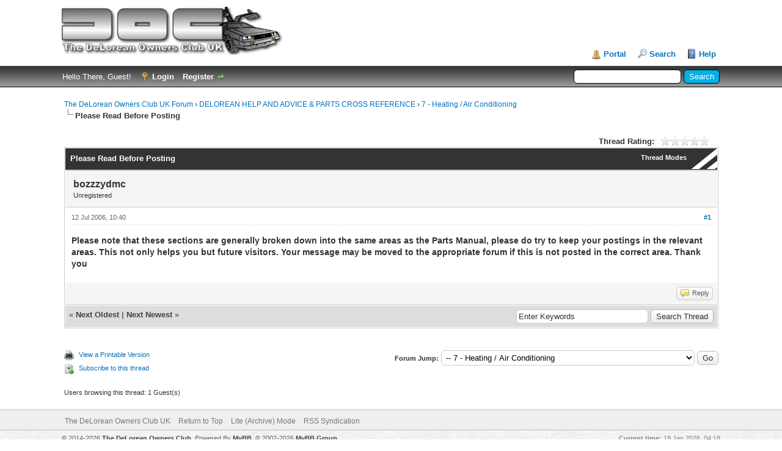

--- FILE ---
content_type: text/html; charset=UTF-8
request_url: http://www.deloreans.co.uk/forum/showthread.php?tid=4
body_size: 6149
content:
<!DOCTYPE html PUBLIC "-//W3C//DTD XHTML 1.0 Transitional//EN" "http://www.w3.org/TR/xhtml1/DTD/xhtml1-transitional.dtd"><!-- start: showthread -->
<html xml:lang="en" lang="en" xmlns="http://www.w3.org/1999/xhtml">
<head>
<title>Please Read Before Posting</title>
<!-- start: headerinclude -->
<link rel="alternate" type="application/rss+xml" title="Latest Threads (RSS 2.0)" href="http://www.deloreans.co.uk/forum/syndication.php" />
<link rel="alternate" type="application/atom+xml" title="Latest Threads (Atom 1.0)" href="http://www.deloreans.co.uk/forum/syndication.php?type=atom1.0" />
<meta http-equiv="Content-Type" content="text/html; charset=UTF-8" />
<meta http-equiv="Content-Script-Type" content="text/javascript" />
<script type="text/javascript" src="http://www.deloreans.co.uk/forum/jscripts/jquery.js?ver=1806"></script>
<script type="text/javascript" src="http://www.deloreans.co.uk/forum/jscripts/jquery.plugins.min.js?ver=1806"></script>
<script type="text/javascript" src="http://www.deloreans.co.uk/forum/jscripts/general.js?ver=1806"></script>

<link type="text/css" rel="stylesheet" href="http://www.deloreans.co.uk/forum/cache/themes/theme3/global.css" />
<link type="text/css" rel="stylesheet" href="http://www.deloreans.co.uk/forum/cache/themes/theme3/css3.css" />
<link type="text/css" rel="stylesheet" href="http://www.deloreans.co.uk/forum/cache/themes/theme1/star_ratings.css" />
<link type="text/css" rel="stylesheet" href="http://www.deloreans.co.uk/forum/cache/themes/theme1/showthread.css" />

<script type="text/javascript">
	lang.unknown_error = "An unknown error has occurred.";

	lang.select2_match = "One result is available, press enter to select it.";
	lang.select2_matches = "{1} results are available, use up and down arrow keys to navigate.";
	lang.select2_nomatches = "No matches found";
	lang.select2_inputtooshort_single = "Please enter one or more character";
	lang.select2_inputtooshort_plural = "Please enter {1} or more characters";
	lang.select2_inputtoolong_single = "Please delete one character";
	lang.select2_inputtoolong_plural = "Please delete {1} characters";
	lang.select2_selectiontoobig_single = "You can only select one item";
	lang.select2_selectiontoobig_plural = "You can only select {1} items";
	lang.select2_loadmore = "Loading more results…";
	lang.select2_searching = "Searching…";

	var cookieDomain = ".deloreans.co.uk";
	var cookiePath = "/forum/";
	var cookiePrefix = "";
	var deleteevent_confirm = "Are you sure you want to delete this event?";
	var removeattach_confirm = "Are you sure you want to remove the selected attachment from this post?";
	var loading_text = 'Loading. <br />Please Wait..';
	var saving_changes = 'Saving changes..';
	var use_xmlhttprequest = "1";
	var my_post_key = "d5e70c5be1b4871a8ba5e5be13526649";
	var rootpath = "http://www.deloreans.co.uk/forum";
	var imagepath = "http://www.deloreans.co.uk/forum/images/doctheme";
  	var yes_confirm = "Yes";
	var no_confirm = "No";
	var MyBBEditor = null;
	var spinner_image = "http://www.deloreans.co.uk/forum/images/doctheme/spinner.gif";
	var spinner = "<img src='" + spinner_image +"' alt='' />";
	var modal_zindex = 9999;
</script>
<!-- end: headerinclude -->
<script type="text/javascript">
<!--
	var quickdelete_confirm = "Are you sure you want to delete this post?";
	var quickrestore_confirm = "Are you sure you want to restore this post?";
	var allowEditReason = "1";
	lang.save_changes = "Save Changes";
	lang.cancel_edit = "Cancel Edit";
	lang.quick_edit_update_error = "There was an error editing your reply:";
	lang.quick_reply_post_error = "There was an error posting your reply:";
	lang.quick_delete_error = "There was an error deleting your reply:";
	lang.quick_delete_success = "The post was deleted successfully.";
	lang.quick_delete_thread_success = "The thread was deleted successfully.";
	lang.quick_restore_error = "There was an error restoring your reply:";
	lang.quick_restore_success = "The post was restored successfully.";
	lang.editreason = "Edit Reason";
// -->
</script>
<!-- jeditable (jquery) -->
<script type="text/javascript" src="http://www.deloreans.co.uk/forum/jscripts/report.js?ver=1804"></script>
<script src="http://www.deloreans.co.uk/forum/jscripts/jeditable/jeditable.min.js"></script>
<script type="text/javascript" src="http://www.deloreans.co.uk/forum/jscripts/thread.js?ver=1804"></script>
</head>
<body>
	<!-- start: header -->
<div id="container">
		<a name="top" id="top"></a>
		<div id="header">
			<div id="logo">
				<div class="wrapper">
					<a href="http://www.deloreans.co.uk/forum/index.php"><img src="http://www.deloreans.co.uk/forum/images/doctheme/logo.png" alt="The DeLorean Owners Club UK Forum" title="The DeLorean Owners Club UK Forum" /></a>
					<ul class="menu top_links">
						<!-- start: header_menu_portal -->
<li><a href="http://www.deloreans.co.uk/forum/portal.php" class="portal">Portal</a></li>
<!-- end: header_menu_portal -->
						<!-- start: header_menu_search -->
<li><a href="http://www.deloreans.co.uk/forum/search.php" class="search">Search</a></li>
<!-- end: header_menu_search -->
						
						
						<li><a href="http://www.deloreans.co.uk/forum/misc.php?action=help" class="help">Help</a></li>
					</ul>
				</div>
			</div>
			<div id="panel">
				<div class="upper">
					<div class="wrapper">
						<!-- start: header_quicksearch -->
						<form action="http://www.deloreans.co.uk/forum/search.php" method="post">
						<fieldset id="search">
							<input name="keywords" type="text" class="textbox" />
							<input value="Search" type="submit" class="button" />
							<input type="hidden" name="action" value="do_search" />
							<input type="hidden" name="postthread" value="1" />
						</fieldset>
						</form>
<!-- end: header_quicksearch -->
						<!-- start: header_welcomeblock_guest -->
						<!-- Continuation of div(class="upper") as opened in the header template -->
						<span class="welcome">Hello There, Guest! <a href="http://www.deloreans.co.uk/forum/member.php?action=login" onclick="$('#quick_login').modal({ fadeDuration: 250, keepelement: true, zIndex: (typeof modal_zindex !== 'undefined' ? modal_zindex : 9999) }); return false;" class="login">Login</a> <a href="http://www.deloreans.co.uk/forum/member.php?action=register" class="register">Register</a></span>
					</div>
				</div>
				<div class="modal" id="quick_login" style="display: none;">
					<form method="post" action="http://www.deloreans.co.uk/forum/member.php">
						<input name="action" type="hidden" value="do_login" />
						<input name="url" type="hidden" value="" />
						<input name="quick_login" type="hidden" value="1" />
						<table width="100%" cellspacing="0" cellpadding="5" border="0" class="tborder">
							<tr>
								<td class="thead" colspan="2"><strong>Login</strong></td>
							</tr>
							<tr>
								<td class="trow1" width="25%"><strong>Username:</strong></td>
								<td class="trow1"><input name="quick_username" id="quick_login_username" type="text" value="" class="textbox initial_focus" /></td>
							</tr>
							<tr>
								<td class="trow2"><strong>Password:</strong></td>
								<td class="trow2">
									<input name="quick_password" id="quick_login_password" type="password" value="" class="textbox" /> <a href="http://www.deloreans.co.uk/forum/member.php?action=lostpw" class="lost_password">Lost Password?</a>
								</td>
							</tr>
							<tr>
								<td class="trow1">&nbsp;</td>
								<td class="trow1 remember_me">
									<input name="quick_remember" id="quick_login_remember" type="checkbox" value="yes" class="checkbox" checked="checked" />
									<label for="quick_login_remember">Remember me</label>
								</td>
							</tr>
							<tr>
								<td class="trow2" colspan="2">
									<div align="center"><input name="submit" type="submit" class="button" value="Login" /></div>
								</td>
							</tr>
						</table>
					</form>
				</div>
				<script type="text/javascript">
					$("#quick_login input[name='url']").val($(location).attr('href'));
				</script>
<!-- end: header_welcomeblock_guest -->
					<!-- </div> in header_welcomeblock_member and header_welcomeblock_guest -->
				<!-- </div> in header_welcomeblock_member and header_welcomeblock_guest -->
			</div>
		</div>
		<div id="content">
			<div class="wrapper">
				
				
				
				
				
				
				<!-- start: nav -->

<div class="navigation">
<!-- start: nav_bit -->
<a href="http://www.deloreans.co.uk/forum/index.php">The DeLorean Owners Club UK Forum</a><!-- start: nav_sep -->
&rsaquo;
<!-- end: nav_sep -->
<!-- end: nav_bit --><!-- start: nav_bit -->
<a href="forumdisplay.php?fid=4">DELOREAN HELP AND ADVICE &amp; PARTS CROSS REFERENCE</a><!-- start: nav_sep -->
&rsaquo;
<!-- end: nav_sep -->
<!-- end: nav_bit --><!-- start: nav_bit -->
<a href="forumdisplay.php?fid=20">7 - Heating / Air Conditioning</a>
<!-- end: nav_bit --><!-- start: nav_sep_active -->
<br /><img src="http://www.deloreans.co.uk/forum/images/doctheme/nav_bit.png" alt="" />
<!-- end: nav_sep_active --><!-- start: nav_bit_active -->
<span class="active">Please Read Before Posting</span>
<!-- end: nav_bit_active -->
</div>
<!-- end: nav -->
				<br />
<!-- end: header -->
	
	
	<div class="float_left">
		
	</div>
	<div class="float_right">
		
	</div>
	<!-- start: showthread_ratethread -->
<div style="margin-top: 6px; padding-right: 10px;" class="float_right">
		<script type="text/javascript">
		<!--
			lang.ratings_update_error = "";
		// -->
		</script>
		<script type="text/javascript" src="http://www.deloreans.co.uk/forum/jscripts/rating.js?ver=1804"></script>
		<strong class="float_left" style="padding-right: 10px;">Thread Rating:</strong>
		<div class="inline_rating">
			<ul class="star_rating star_rating_notrated" id="rating_thread_4">
				<li style="width: 0%" class="current_rating" id="current_rating_4">0 Vote(s) - 0 Average</li>
				<li><a class="one_star" title="1 star out of 5" href="./ratethread.php?tid=4&amp;rating=1&amp;my_post_key=d5e70c5be1b4871a8ba5e5be13526649">1</a></li>
				<li><a class="two_stars" title="2 stars out of 5" href="./ratethread.php?tid=4&amp;rating=2&amp;my_post_key=d5e70c5be1b4871a8ba5e5be13526649">2</a></li>
				<li><a class="three_stars" title="3 stars out of 5" href="./ratethread.php?tid=4&amp;rating=3&amp;my_post_key=d5e70c5be1b4871a8ba5e5be13526649">3</a></li>
				<li><a class="four_stars" title="4 stars out of 5" href="./ratethread.php?tid=4&amp;rating=4&amp;my_post_key=d5e70c5be1b4871a8ba5e5be13526649">4</a></li>
				<li><a class="five_stars" title="5 stars out of 5" href="./ratethread.php?tid=4&amp;rating=5&amp;my_post_key=d5e70c5be1b4871a8ba5e5be13526649">5</a></li>
			</ul>
		</div>
</div>
<!-- end: showthread_ratethread -->
	<table border="0" cellspacing="0" cellpadding="5" class="tborder tfixed clear">
		<tr>
			<td class="thead">
				<div class="float_right">
					<span class="smalltext"><strong><a href="javascript:;" id="thread_modes">Thread Modes</a></strong></span>
				</div>
				<div>
					<strong>Please Read Before Posting</strong>
				</div>
			</td>
		</tr>
<tr><td id="posts_container">
	<div id="posts">
		<!-- start: postbit -->

<a name="pid43" id="pid43"></a>
<div class="post " style="" id="post_43">
<div class="post_author">
	
	<div class="author_information">
			<strong><span class="largetext">bozzzydmc</span></strong> <br />
			<span class="smalltext">
				Unregistered<br />
				
				
			</span>
	</div>
	<div class="author_statistics">
		<!-- start: postbit_author_guest -->
&nbsp;
<!-- end: postbit_author_guest -->
	</div>
</div>
<div class="post_content">
	<div class="post_head">
		<!-- start: postbit_posturl -->
<div class="float_right" style="vertical-align: top">
<strong><a href="showthread.php?tid=4&amp;pid=43#pid43" title="Please Read Before Posting">#1</a></strong>

</div>
<!-- end: postbit_posturl -->
		
		<span class="post_date">12 Jul 2006, 10:40 <span class="post_edit" id="edited_by_43"></span></span>
		
	</div>
	<div class="post_body scaleimages" id="pid_43">
		<span style="font-weight: bold;">Please note that these sections are generally broken down into the same areas as the Parts Manual, please do try to keep your postings in the relevant areas. This not only helps you but future visitors. Your message may be moved to the appropriate forum if this is not posted in the correct area. Thank you </span>
	</div>
	
	
	<div class="post_meta" id="post_meta_43">
		
	</div>
</div>
<div class="post_controls">
	<div class="postbit_buttons author_buttons float_left">
		
	</div>
	<div class="postbit_buttons post_management_buttons float_right">
		<!-- start: postbit_quote -->
<a href="newreply.php?tid=4&amp;replyto=43" title="Quote this message in a reply" class="postbit_quote"><span>Reply</span></a>
<!-- end: postbit_quote -->
	</div>
</div>
</div>
<!-- end: postbit -->
	</div>
</td></tr>
		<tr>
			<td class="tfoot">
				<!-- start: showthread_search -->
	<div class="float_right">
		<form action="search.php" method="post">
			<input type="hidden" name="action" value="thread" />
			<input type="hidden" name="tid" value="4" />
			<input type="text" name="keywords" value="Enter Keywords" onfocus="if(this.value == 'Enter Keywords') { this.value = ''; }" onblur="if(this.value=='') { this.value='Enter Keywords'; }" class="textbox" size="25" />
			<input type="submit" class="button" value="Search Thread" />
		</form>
	</div>
<!-- end: showthread_search -->
				<div>
					<strong>&laquo; <a href="showthread.php?tid=4&amp;action=nextoldest">Next Oldest</a> | <a href="showthread.php?tid=4&amp;action=nextnewest">Next Newest</a> &raquo;</strong>
				</div>
			</td>
		</tr>
	</table>
	<div class="float_left">
		
	</div>
	<div style="padding-top: 4px;" class="float_right">
		
	</div>
	<br class="clear" />
	
	
	
	<br />
	<div class="float_left">
		<ul class="thread_tools">
			<li class="printable"><a href="printthread.php?tid=4">View a Printable Version</a></li>
			
			<li class="subscription_add"><a href="usercp2.php?action=addsubscription&amp;tid=4&amp;my_post_key=d5e70c5be1b4871a8ba5e5be13526649">Subscribe to this thread</a></li>
			
		</ul>
	</div>

	<div class="float_right" style="text-align: right;">
		
		<!-- start: forumjump_advanced -->
<form action="forumdisplay.php" method="get">
<span class="smalltext"><strong>Forum Jump:</strong></span>
<select name="fid" class="forumjump">
<option value="-4">Private Messages</option>
<option value="-3">User Control Panel</option>
<option value="-5">Who's Online</option>
<option value="-2">Search</option>
<option value="-1">Forum Home</option>
<!-- start: forumjump_bit -->
<option value="1" > RULES AND GUIDELINES</option>
<!-- end: forumjump_bit --><!-- start: forumjump_bit -->
<option value="63" >-- Welcome to our New Forum!</option>
<!-- end: forumjump_bit --><!-- start: forumjump_bit -->
<option value="39" >-- Rules and guidelines on The Club, Forum and Website use</option>
<!-- end: forumjump_bit --><!-- start: forumjump_bit -->
<option value="2" > GENERAL DELOREAN DISCUSSION</option>
<!-- end: forumjump_bit --><!-- start: forumjump_bit -->
<option value="25" >-- General Discussions on the DOC / Car / Company / JZD</option>
<!-- end: forumjump_bit --><!-- start: forumjump_bit -->
<option value="26" >-- DeLorean Cars or Parts For Sale or Wanted</option>
<!-- end: forumjump_bit --><!-- start: forumjump_bit -->
<option value="40" >-- Members Cars</option>
<!-- end: forumjump_bit --><!-- start: forumjump_bit -->
<option value="60" >-- Historical DeLorean articles, references, photos and information.</option>
<!-- end: forumjump_bit --><!-- start: forumjump_bit -->
<option value="3" > OFF TOPIC TALK, BTTF, JOKES ETC</option>
<!-- end: forumjump_bit --><!-- start: forumjump_bit -->
<option value="27" >-- Off topic talk, general chat etc</option>
<!-- end: forumjump_bit --><!-- start: forumjump_bit -->
<option value="61" >-- Back To The Future</option>
<!-- end: forumjump_bit --><!-- start: forumjump_bit -->
<option value="47" >-- New member?  Say hello :)</option>
<!-- end: forumjump_bit --><!-- start: forumjump_bit -->
<option value="44" >-- TV/Film Hire and Work Requests</option>
<!-- end: forumjump_bit --><!-- start: forumjump_bit -->
<option value="5" > DOC Events/Car Shows/Meet Up's</option>
<!-- end: forumjump_bit --><!-- start: forumjump_bit -->
<option value="9" >-- DOC National Events, Car shows, AGM's and others</option>
<!-- end: forumjump_bit --><!-- start: forumjump_bit -->
<option value="45" >---- Ireland</option>
<!-- end: forumjump_bit --><!-- start: forumjump_bit -->
<option value="46" >---- Scotland</option>
<!-- end: forumjump_bit --><!-- start: forumjump_bit -->
<option value="57" >---- Wales</option>
<!-- end: forumjump_bit --><!-- start: forumjump_bit -->
<option value="48" >---- Northern England</option>
<!-- end: forumjump_bit --><!-- start: forumjump_bit -->
<option value="49" >---- Midlands</option>
<!-- end: forumjump_bit --><!-- start: forumjump_bit -->
<option value="50" >---- South West</option>
<!-- end: forumjump_bit --><!-- start: forumjump_bit -->
<option value="51" >---- Southern England</option>
<!-- end: forumjump_bit --><!-- start: forumjump_bit -->
<option value="52" >---- South East</option>
<!-- end: forumjump_bit --><!-- start: forumjump_bit -->
<option value="53" >---- London</option>
<!-- end: forumjump_bit --><!-- start: forumjump_bit -->
<option value="54" >---- East Anglia</option>
<!-- end: forumjump_bit --><!-- start: forumjump_bit -->
<option value="55" >---- International Events</option>
<!-- end: forumjump_bit --><!-- start: forumjump_bit -->
<option value="58" >---- Events Archive</option>
<!-- end: forumjump_bit --><!-- start: forumjump_bit -->
<option value="10" >-- Latest DOC News</option>
<!-- end: forumjump_bit --><!-- start: forumjump_bit -->
<option value="11" >-- Forum Errors or Suggestions - Please Report Here</option>
<!-- end: forumjump_bit --><!-- start: forumjump_bit -->
<option value="12" >-- Forum Updates and Advice</option>
<!-- end: forumjump_bit --><!-- start: forumjump_bit -->
<option value="56" >-- Website Updates and Advice</option>
<!-- end: forumjump_bit --><!-- start: forumjump_bit -->
<option value="41" >-- Vendor Open Days &amp; Information</option>
<!-- end: forumjump_bit --><!-- start: forumjump_bit -->
<option value="23" >-- Club Contacts</option>
<!-- end: forumjump_bit --><!-- start: forumjump_bit -->
<option value="4" > DELOREAN HELP AND ADVICE &amp; PARTS CROSS REFERENCE</option>
<!-- end: forumjump_bit --><!-- start: forumjump_bit -->
<option value="13" >-- 1 - Engine</option>
<!-- end: forumjump_bit --><!-- start: forumjump_bit -->
<option value="14" >-- 2 - Emission / Fuel Systems</option>
<!-- end: forumjump_bit --><!-- start: forumjump_bit -->
<option value="15" >-- 3 - Electrical</option>
<!-- end: forumjump_bit --><!-- start: forumjump_bit -->
<option value="16" >-- 4 - Transmission - Manual &amp; Automatic</option>
<!-- end: forumjump_bit --><!-- start: forumjump_bit -->
<option value="17" >-- 5 - Suspension / Steering</option>
<!-- end: forumjump_bit --><!-- start: forumjump_bit -->
<option value="18" >-- 6 - Brakes / Wheels / Tyres</option>
<!-- end: forumjump_bit --><!-- start: forumjump_bit -->
<option value="20" selected="selected">-- 7 - Heating / Air Conditioning</option>
<!-- end: forumjump_bit --><!-- start: forumjump_bit -->
<option value="19" >-- 8 - Frame / Body / Interior</option>
<!-- end: forumjump_bit --><!-- start: forumjump_bit -->
<option value="36" >-- PARTS: 9 - Miscellaneous</option>
<!-- end: forumjump_bit --><!-- start: forumjump_bit -->
<option value="6" > Business Links</option>
<!-- end: forumjump_bit --><!-- start: forumjump_bit -->
<option value="37" >-- Parts Suppliers</option>
<!-- end: forumjump_bit --><!-- start: forumjump_bit -->
<option value="38" >-- Insurance Companies</option>
<!-- end: forumjump_bit -->
</select>
<!-- start: gobutton -->
<input type="submit" class="button" value="Go" />
<!-- end: gobutton -->
</form>
<script type="text/javascript">
$(".forumjump").change(function() {
	var option = $(this).val();

	if(option < 0)
	{
		window.location = 'forumdisplay.php?fid='+option;
	}
	else
	{
		window.location = 'forumdisplay.php?fid='+option;
	}
});
</script>
<!-- end: forumjump_advanced -->
	</div>
	<br class="clear" />
	<!-- start: showthread_usersbrowsing -->
<br />
<span class="smalltext">Users browsing this thread: 1 Guest(s)</span>
<br />
<!-- end: showthread_usersbrowsing -->
	<!-- start: footer -->

	</div>
</div>
<div id="footer">
	<div class="upper">
		<div class="wrapper">
			
			
			<ul class="menu bottom_links">
				<!-- start: footer_contactus -->

<!-- end: footer_contactus -->
				<li><a href="http://www.deloreans.co.uk/">The DeLorean Owners Club UK</a></li>
				<li><a href="#top">Return to Top</a></li>
				<li><a href="http://www.deloreans.co.uk/forum/archive/index.php?thread-4.html">Lite (Archive) Mode</a></li>
				<li><a href="http://www.deloreans.co.uk/forum/misc.php?action=syndication">RSS Syndication</a></li>
			</ul>
		</div>
	</div>
	<div class="lower">
		<div class="wrapper">
			<span id="current_time"><strong>Current time:</strong> 19 Jan 2026, 04:18</span>
			<span id="copyright">
				<!-- MyBB is free software developed and maintained by a volunteer community.
					It would be much appreciated by the MyBB Group if you left the full copyright and 		"powered by" notice intact, to show your support for MyBB.  If you choose to remove or modify the copyright below, you may be refused support on the MyBB Community Forums.
					This is free software, support us and we'll support you. -->
				&copy; 2014-2026 <a href="http://www.deloreans.co.uk" target="_blank">The DeLorean Owners Club</a>. Powered By <a href="http://www.mybb.com" target="_blank">MyBB</a>, &copy; 2002-2026 <a href="http://www.mybb.com" target="_blank">MyBB Group</a>
				<!-- End powered by -->
			</span>
		</div>
	</div>
</div>
<!-- The following piece of code allows MyBB to run scheduled tasks. DO NOT REMOVE --><!-- start: task_image -->
<img src="http://www.deloreans.co.uk/forum/task.php" width="1" height="1" alt="" />
<!-- end: task_image --><!-- End task image code -->

</div>
<!-- end: footer -->
	<div id="thread_modes_popup" class="popup_menu" style="display: none;"><div class="popup_item_container"><a href="showthread.php?mode=linear&amp;tid=4&amp;pid=43#pid43" class="popup_item">Linear Mode</a></div><div class="popup_item_container"><a href="showthread.php?mode=threaded&amp;tid=4&amp;pid=43#pid43" class="popup_item">Threaded Mode</a></div></div>
	<script type="text/javascript">
	// <!--
		if(use_xmlhttprequest == "1")
		{
			$("#thread_modes").popupMenu();
		}
	// -->
	</script>
	<script type="text/javascript">
		$(".author_avatar img").error(function () {
			$(this).unbind("error").closest('.author_avatar').remove();
		});
	</script>
</body>
</html>
<!-- end: showthread -->